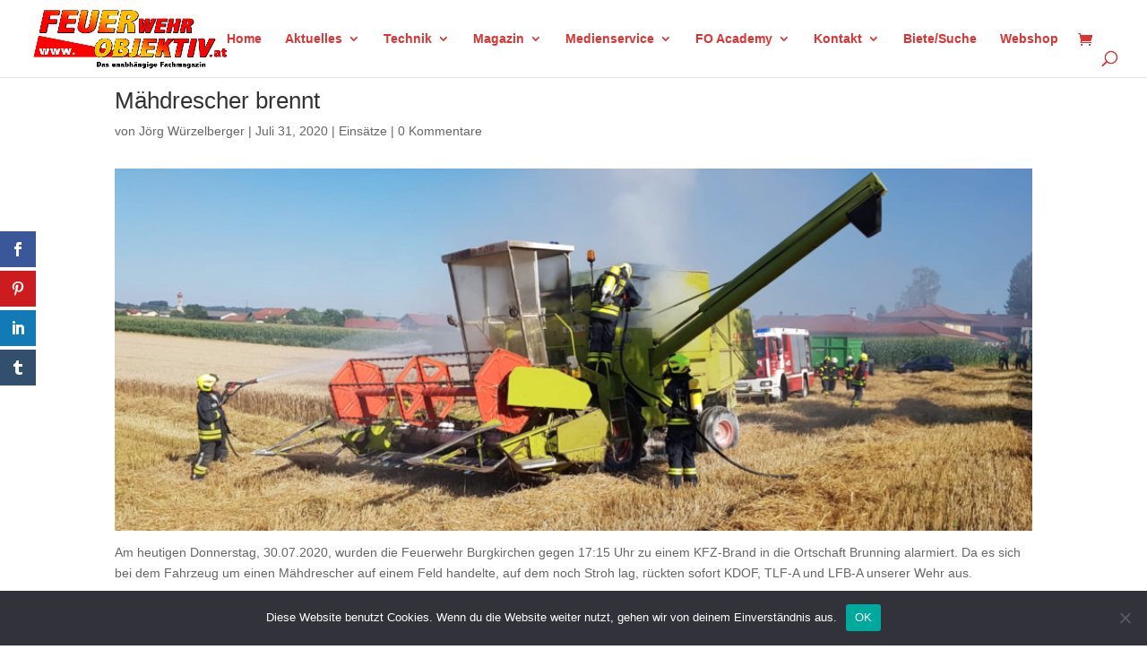

--- FILE ---
content_type: text/html; charset=utf-8
request_url: https://www.google.com/recaptcha/api2/anchor?ar=1&k=6LcezIMqAAAAABTZxSPZYj0Z6gU_fhy8HZfF0l1U&co=aHR0cHM6Ly93d3cuZmV1ZXJ3ZWhyb2JqZWt0aXYuYXQ6NDQz&hl=en&v=TkacYOdEJbdB_JjX802TMer9&size=invisible&anchor-ms=20000&execute-ms=15000&cb=6cenl7lnl71f
body_size: 45784
content:
<!DOCTYPE HTML><html dir="ltr" lang="en"><head><meta http-equiv="Content-Type" content="text/html; charset=UTF-8">
<meta http-equiv="X-UA-Compatible" content="IE=edge">
<title>reCAPTCHA</title>
<style type="text/css">
/* cyrillic-ext */
@font-face {
  font-family: 'Roboto';
  font-style: normal;
  font-weight: 400;
  src: url(//fonts.gstatic.com/s/roboto/v18/KFOmCnqEu92Fr1Mu72xKKTU1Kvnz.woff2) format('woff2');
  unicode-range: U+0460-052F, U+1C80-1C8A, U+20B4, U+2DE0-2DFF, U+A640-A69F, U+FE2E-FE2F;
}
/* cyrillic */
@font-face {
  font-family: 'Roboto';
  font-style: normal;
  font-weight: 400;
  src: url(//fonts.gstatic.com/s/roboto/v18/KFOmCnqEu92Fr1Mu5mxKKTU1Kvnz.woff2) format('woff2');
  unicode-range: U+0301, U+0400-045F, U+0490-0491, U+04B0-04B1, U+2116;
}
/* greek-ext */
@font-face {
  font-family: 'Roboto';
  font-style: normal;
  font-weight: 400;
  src: url(//fonts.gstatic.com/s/roboto/v18/KFOmCnqEu92Fr1Mu7mxKKTU1Kvnz.woff2) format('woff2');
  unicode-range: U+1F00-1FFF;
}
/* greek */
@font-face {
  font-family: 'Roboto';
  font-style: normal;
  font-weight: 400;
  src: url(//fonts.gstatic.com/s/roboto/v18/KFOmCnqEu92Fr1Mu4WxKKTU1Kvnz.woff2) format('woff2');
  unicode-range: U+0370-0377, U+037A-037F, U+0384-038A, U+038C, U+038E-03A1, U+03A3-03FF;
}
/* vietnamese */
@font-face {
  font-family: 'Roboto';
  font-style: normal;
  font-weight: 400;
  src: url(//fonts.gstatic.com/s/roboto/v18/KFOmCnqEu92Fr1Mu7WxKKTU1Kvnz.woff2) format('woff2');
  unicode-range: U+0102-0103, U+0110-0111, U+0128-0129, U+0168-0169, U+01A0-01A1, U+01AF-01B0, U+0300-0301, U+0303-0304, U+0308-0309, U+0323, U+0329, U+1EA0-1EF9, U+20AB;
}
/* latin-ext */
@font-face {
  font-family: 'Roboto';
  font-style: normal;
  font-weight: 400;
  src: url(//fonts.gstatic.com/s/roboto/v18/KFOmCnqEu92Fr1Mu7GxKKTU1Kvnz.woff2) format('woff2');
  unicode-range: U+0100-02BA, U+02BD-02C5, U+02C7-02CC, U+02CE-02D7, U+02DD-02FF, U+0304, U+0308, U+0329, U+1D00-1DBF, U+1E00-1E9F, U+1EF2-1EFF, U+2020, U+20A0-20AB, U+20AD-20C0, U+2113, U+2C60-2C7F, U+A720-A7FF;
}
/* latin */
@font-face {
  font-family: 'Roboto';
  font-style: normal;
  font-weight: 400;
  src: url(//fonts.gstatic.com/s/roboto/v18/KFOmCnqEu92Fr1Mu4mxKKTU1Kg.woff2) format('woff2');
  unicode-range: U+0000-00FF, U+0131, U+0152-0153, U+02BB-02BC, U+02C6, U+02DA, U+02DC, U+0304, U+0308, U+0329, U+2000-206F, U+20AC, U+2122, U+2191, U+2193, U+2212, U+2215, U+FEFF, U+FFFD;
}
/* cyrillic-ext */
@font-face {
  font-family: 'Roboto';
  font-style: normal;
  font-weight: 500;
  src: url(//fonts.gstatic.com/s/roboto/v18/KFOlCnqEu92Fr1MmEU9fCRc4AMP6lbBP.woff2) format('woff2');
  unicode-range: U+0460-052F, U+1C80-1C8A, U+20B4, U+2DE0-2DFF, U+A640-A69F, U+FE2E-FE2F;
}
/* cyrillic */
@font-face {
  font-family: 'Roboto';
  font-style: normal;
  font-weight: 500;
  src: url(//fonts.gstatic.com/s/roboto/v18/KFOlCnqEu92Fr1MmEU9fABc4AMP6lbBP.woff2) format('woff2');
  unicode-range: U+0301, U+0400-045F, U+0490-0491, U+04B0-04B1, U+2116;
}
/* greek-ext */
@font-face {
  font-family: 'Roboto';
  font-style: normal;
  font-weight: 500;
  src: url(//fonts.gstatic.com/s/roboto/v18/KFOlCnqEu92Fr1MmEU9fCBc4AMP6lbBP.woff2) format('woff2');
  unicode-range: U+1F00-1FFF;
}
/* greek */
@font-face {
  font-family: 'Roboto';
  font-style: normal;
  font-weight: 500;
  src: url(//fonts.gstatic.com/s/roboto/v18/KFOlCnqEu92Fr1MmEU9fBxc4AMP6lbBP.woff2) format('woff2');
  unicode-range: U+0370-0377, U+037A-037F, U+0384-038A, U+038C, U+038E-03A1, U+03A3-03FF;
}
/* vietnamese */
@font-face {
  font-family: 'Roboto';
  font-style: normal;
  font-weight: 500;
  src: url(//fonts.gstatic.com/s/roboto/v18/KFOlCnqEu92Fr1MmEU9fCxc4AMP6lbBP.woff2) format('woff2');
  unicode-range: U+0102-0103, U+0110-0111, U+0128-0129, U+0168-0169, U+01A0-01A1, U+01AF-01B0, U+0300-0301, U+0303-0304, U+0308-0309, U+0323, U+0329, U+1EA0-1EF9, U+20AB;
}
/* latin-ext */
@font-face {
  font-family: 'Roboto';
  font-style: normal;
  font-weight: 500;
  src: url(//fonts.gstatic.com/s/roboto/v18/KFOlCnqEu92Fr1MmEU9fChc4AMP6lbBP.woff2) format('woff2');
  unicode-range: U+0100-02BA, U+02BD-02C5, U+02C7-02CC, U+02CE-02D7, U+02DD-02FF, U+0304, U+0308, U+0329, U+1D00-1DBF, U+1E00-1E9F, U+1EF2-1EFF, U+2020, U+20A0-20AB, U+20AD-20C0, U+2113, U+2C60-2C7F, U+A720-A7FF;
}
/* latin */
@font-face {
  font-family: 'Roboto';
  font-style: normal;
  font-weight: 500;
  src: url(//fonts.gstatic.com/s/roboto/v18/KFOlCnqEu92Fr1MmEU9fBBc4AMP6lQ.woff2) format('woff2');
  unicode-range: U+0000-00FF, U+0131, U+0152-0153, U+02BB-02BC, U+02C6, U+02DA, U+02DC, U+0304, U+0308, U+0329, U+2000-206F, U+20AC, U+2122, U+2191, U+2193, U+2212, U+2215, U+FEFF, U+FFFD;
}
/* cyrillic-ext */
@font-face {
  font-family: 'Roboto';
  font-style: normal;
  font-weight: 900;
  src: url(//fonts.gstatic.com/s/roboto/v18/KFOlCnqEu92Fr1MmYUtfCRc4AMP6lbBP.woff2) format('woff2');
  unicode-range: U+0460-052F, U+1C80-1C8A, U+20B4, U+2DE0-2DFF, U+A640-A69F, U+FE2E-FE2F;
}
/* cyrillic */
@font-face {
  font-family: 'Roboto';
  font-style: normal;
  font-weight: 900;
  src: url(//fonts.gstatic.com/s/roboto/v18/KFOlCnqEu92Fr1MmYUtfABc4AMP6lbBP.woff2) format('woff2');
  unicode-range: U+0301, U+0400-045F, U+0490-0491, U+04B0-04B1, U+2116;
}
/* greek-ext */
@font-face {
  font-family: 'Roboto';
  font-style: normal;
  font-weight: 900;
  src: url(//fonts.gstatic.com/s/roboto/v18/KFOlCnqEu92Fr1MmYUtfCBc4AMP6lbBP.woff2) format('woff2');
  unicode-range: U+1F00-1FFF;
}
/* greek */
@font-face {
  font-family: 'Roboto';
  font-style: normal;
  font-weight: 900;
  src: url(//fonts.gstatic.com/s/roboto/v18/KFOlCnqEu92Fr1MmYUtfBxc4AMP6lbBP.woff2) format('woff2');
  unicode-range: U+0370-0377, U+037A-037F, U+0384-038A, U+038C, U+038E-03A1, U+03A3-03FF;
}
/* vietnamese */
@font-face {
  font-family: 'Roboto';
  font-style: normal;
  font-weight: 900;
  src: url(//fonts.gstatic.com/s/roboto/v18/KFOlCnqEu92Fr1MmYUtfCxc4AMP6lbBP.woff2) format('woff2');
  unicode-range: U+0102-0103, U+0110-0111, U+0128-0129, U+0168-0169, U+01A0-01A1, U+01AF-01B0, U+0300-0301, U+0303-0304, U+0308-0309, U+0323, U+0329, U+1EA0-1EF9, U+20AB;
}
/* latin-ext */
@font-face {
  font-family: 'Roboto';
  font-style: normal;
  font-weight: 900;
  src: url(//fonts.gstatic.com/s/roboto/v18/KFOlCnqEu92Fr1MmYUtfChc4AMP6lbBP.woff2) format('woff2');
  unicode-range: U+0100-02BA, U+02BD-02C5, U+02C7-02CC, U+02CE-02D7, U+02DD-02FF, U+0304, U+0308, U+0329, U+1D00-1DBF, U+1E00-1E9F, U+1EF2-1EFF, U+2020, U+20A0-20AB, U+20AD-20C0, U+2113, U+2C60-2C7F, U+A720-A7FF;
}
/* latin */
@font-face {
  font-family: 'Roboto';
  font-style: normal;
  font-weight: 900;
  src: url(//fonts.gstatic.com/s/roboto/v18/KFOlCnqEu92Fr1MmYUtfBBc4AMP6lQ.woff2) format('woff2');
  unicode-range: U+0000-00FF, U+0131, U+0152-0153, U+02BB-02BC, U+02C6, U+02DA, U+02DC, U+0304, U+0308, U+0329, U+2000-206F, U+20AC, U+2122, U+2191, U+2193, U+2212, U+2215, U+FEFF, U+FFFD;
}

</style>
<link rel="stylesheet" type="text/css" href="https://www.gstatic.com/recaptcha/releases/TkacYOdEJbdB_JjX802TMer9/styles__ltr.css">
<script nonce="iuRSRQztRecQbDySGWnBCw" type="text/javascript">window['__recaptcha_api'] = 'https://www.google.com/recaptcha/api2/';</script>
<script type="text/javascript" src="https://www.gstatic.com/recaptcha/releases/TkacYOdEJbdB_JjX802TMer9/recaptcha__en.js" nonce="iuRSRQztRecQbDySGWnBCw">
      
    </script></head>
<body><div id="rc-anchor-alert" class="rc-anchor-alert"></div>
<input type="hidden" id="recaptcha-token" value="[base64]">
<script type="text/javascript" nonce="iuRSRQztRecQbDySGWnBCw">
      recaptcha.anchor.Main.init("[\x22ainput\x22,[\x22bgdata\x22,\x22\x22,\[base64]/[base64]/[base64]/[base64]/ODU6NzksKFIuUF89RixSKSksUi51KSksUi5TKS5wdXNoKFtQZyx0LFg/[base64]/[base64]/[base64]/[base64]/bmV3IE5bd10oUFswXSk6Vz09Mj9uZXcgTlt3XShQWzBdLFBbMV0pOlc9PTM/bmV3IE5bd10oUFswXSxQWzFdLFBbMl0pOlc9PTQ/[base64]/[base64]/[base64]/[base64]/[base64]/[base64]\\u003d\\u003d\x22,\[base64]\\u003d\\u003d\x22,\x22DSPCpkMPwpbCj8KHasKkIG7CmMKgwp48w4rDmzRLwpFCIgbCnHPCgDZCwpEBwrxzw7xHYHbCl8Kgw6M3Tgxsa0QAbmBrdsOEcTgSw5Ndw5/CucO9wr1yAGNvw6MHLBNlwovDq8OjHVTCgV1ACsKyQ1poccO4w5TDmcOswoEpFMKMVmYjFsK6QsOfwogaasKbRx3Cs8KdwrTDtMOKJ8O5cz7Dm8Kmw53CsSXDscK5w61hw4oswoHDmsKfw7wtLD8DQsKfw54bw7/[base64]/CmnDDnjDCtH0jXcO/[base64]/Dv8OHwrwSQQLDhhwWIcOwSsOGw5UTwrrCjcOLK8ORw4XDu2bDsSrCslbCtGrDrsKSBEbDgwpnDkDChsOnwprDl8Klwq/CvcOdwprDkBFHeCxrwovDrxljWWoSGWEpUsOpwobClRExwrXDnz1iwqBHRMKsNMOrwqXCi8OpRgnDg8KHEVIVwpfDicOHbiMFw49BY8Oqwp3DlMODwqc7w6lRw5/Cl8K0CsO0K1EILcOkwrUZwrDCucKCXMOXwrfDjnzDtsK7a8KiUcK0w5RLw4XDhTxqw5LDnsOow4fDklHCj8O3dsK6Jm9UMwkFZxNTw4toc8KAGsO2w4DCnMOrw7PDqwrDhMKuAlDCoELCtsO8wp50GzEKwr10w6Fow43CscOYw4DDu8KZdsOIE3U5w5gQwrZswqQNw7/DvMObbRzCk8KNfmnCrBzDswrDocOfwqLCsMOye8KyR8O+w68pP8OoC8KAw4MeRGbDo1rDj8Ojw53Do1gCN8KWw5YGQ3ETXzMTw6HCq1jCmEgwPmDDqULCj8Kiw7HDhcOGw7nCm3hlwrzDsEHDocOfw7TDvnVPw49YIsOow5jCl0kTwp/DtMKKw75JwofDrkvDpk3DuE3CisOfwo/[base64]/DjiZ1wr7Cr8OpdFTCuT83GyEhw6FXE8KMfQExwpxmw4fCuMOVH8KqdsOJeTLDtsKcXB/CpMKdC3IWN8Oaw5PDvhLDqUcUEcK3QH/DhMKucjc8c8Oaw57CosOXKk0jwpvDrS/[base64]/Dh15/wrLDiytCw4FSw77CkjrDtnJ2EGbDv8O7e2DDhSkAw4LDgBzDmcOcUcKkCgV4w6vDsU/CvGwAwrrCocONCcONEsOLwo/[base64]/[base64]/DqcOhUsOnXsOdw4zCmcKQdsKWN8KjwqLDg2PDlW/CjhFwDyrCusOUwr/[base64]/VCMOwpkXSm7Ck8OXw6gHAcO8LwcMw6DCnS5KRkFCAcOrwoLDp31qw4N0IMK1GsK/[base64]/DnsOjw6bDpl/Dnx4NwpnDmH8JP8OZAXBrw5AewoRyHQjDvWZaw7d/woDCq8KPwqDCtVxEHsOjw53CjMKAP8OgCsOrw4wywqTChMOkbMOJf8OBbcKFVhzCiQpWw5LDuMKvwrzDqDDCn8Oyw49jEW7DiHBowqVRYkbCiwjDncO+V3R6CMKsEcK4w4zDvQRDwq/ClxjDnV/DnsOgwplxQXfCpcOpdBBiw7cKwrp0wq7Ck8KjBVlTwrzCosOvw5IidFTDpMObw6jCnUhVw4PDrsKKGxEyYMK6SMKyw57DshHClcOZwrHClsKAOsO6fMOmK8OWw6bDtEDCvzYHwpPCkmgXJRl8w6M9ZUgPwpLCoHDDrsKKNcOZVcOoU8OCw7bCi8O/dcKswqDCnsO5O8Okw7DDgcOYOhjDrXbDpSLDlUlhaiFHwpHDjxbDp8OPw5rCmsO4wqhYEsKJwpNIMzJ3wptcw7Z6wobDkX8AwqjCiEoWQMOVw43CpMKBQQ/CgcKjPsKZGsKnG0oERmjDtcKtDcKDwopbwrvClw0Wwrsyw5HDgMKdS3hDNDEZwqTCrQXCt2jCo1XDgsKFDsK4w6LDtj/Dq8KQSxrDlzJIw6QBX8Kswq3Dl8OqHcO4wobDu8KcBUbDnUXClC3DoVbDgzcgw5IsQsOjWMKIw6EMXcKtwp/CicKkw7wVPF7DksOcGnMZJMOOQ8ONRz7Cm0vCoMOLw7wtLETCuClIwpQWN8OVbQVdwo3CtMORB8K0wqDDky9AE8K0clYHUsKLBWPDiMKZXynDjMKtwpAYS8KIw6/DvcKpLHkWaCrDhk5rWMKRaBHCjcOXwrrCrcKQFcKywphQb8KWW8K6WXZINz7Dty1ww6Mxw4LDmsOlFMOTT8OPWThWYh7Ctw4AwrfCgUvCpzhlfW43w5xZHMK8w5ICRVvCqcOwQcOjfsOfP8KlfFV+eTvDg0LDisOGXsKAIMORw6/DpU3CscOWc3cPAnPDnMKlJhQkAEYmI8Kqw5nDmzzCshvDo005w5IDw6bDhgvCqWphO8O/wqvDuGPDg8KyCx/CpQd/wrDDhMO9wotawrsuQ8O+wojDjcOREmBWNR7CkD9LwrMewoYGDMKSw4PDmcKMw70Ew5kPXz1Ff0bCjMKXDhDDncODRMKcT2jCsMKfw5DDgsOkHsOnwqQsFSYUwrHDpsOsU3HCvcO7wp7Co8OuwoBQG8KTY0gJNUN4LsOwc8KaLcO2SyPClh/Du8Okw4ZHRXrDh8Ouw73DghIFfMOowr9hw4xKw4Ifwr7DjUIGXhvDoUvDqcOmXsO9wp9GwpXDqMOvw47DoMOQDVhpRWnDj2gIwrvDngd6CcO6EcKvw4TDlcOdwrvDgsK5wpMBYMOzwprCkMKUQMKdw7sGUMKTw5jCq8OCfMK9FSnCsSTDicOhw6RrVm5/ccKzw6bCm8Kaw68Ow4B5wqQPwoghw5gdw4FIW8K+SXhiwrPDmcKfw5fCk8K9YEIqwp/CocKMw6MYDHnCh8OpwrhjRcKbLFpwaMOdfD5Iw69VCMOZJgd5e8KkwrtULMK2XTDCgHYZw7hmwpHDlcOdw6fCjWjCrcK5FcKTwpnCn8KbViXDqMK+wqzCmznCv347w7LDsgMNw7djYj/[base64]/wpvDrBgaEH4FCsKLcMKcTm1Twr7DoyF2w6XCsz1YOsKgZgrDj8OBwr4nwp4KwpwPw7bDnMKpwqLDq2jCsB5/w5dUEsOHV1DDksK+OsO0AVXDhBs+wq7CmXLCjcKgw7/CnkMcOi7CrsO3w5llbcKZw5dkwqfDqwPDnxoQw4I6w7o5wqbCuCt9wrQNNcKPIx5FVBbChMOJZyfDoMOaw6N1wpdbwq7CsMOQw6VoUcOdw4JfSmzDv8Ovw5how556QcONwrtbC8KPwrvChG/DojPCr8Odwq98d3sAw5B9QsK6TiIIwps8PsOpwqrCjnkhGcKfXsKSUsKjEsO4HgLDl0fDrcKAJ8KTU381w4dbHH7DuMKEwohtD8KEGMO8w5nDviPDuBfCqzcZVMKdO8KJw53DiX/CnHlodSjDrTk7w6MTw4ZDw67CskzDvsOfIxDCjcOTw6toHMK3w6zDnE/CvcKMwpUJw5Mae8O/OMOAHcKkecKrOMOYdlXCqE/[base64]/DslB/CUApw7bCjsOsw5wowojDlsOqKMORRcKOOMKTZn1ewr/CgjDDhRLCpx/[base64]/Cj23CpcKWGcOtwqcQYTAtw6w7HSnCiBFmcScILR9qIAoawqJQw7Fqw44hAMK5E8ONUW7CgjV/[base64]/Cr37Dl8KSImrChsKPwrhnwrnDs1zDmx4uw6QxKMKtwrIawpUdDmHCl8Kuw70wwrPDsjzCoX9zGwLDjMONAT8Bwp4PwoRycRrDgE3DpMKXwr0bw7nDm0oiw6srwrFEOGXCisKLwp8BwqUnwqRXw41hw7hjwrkwPRp/wqPClBzDkcKhwrzDoFQOBMO1wonDncKZbHYSLW/[base64]/CncKuWVfCm8ObC8KCwqMOPcKxbsOUw6siw78kKzzDlQrDlwwKY8KQJkPChg3DhFcvXTNaw4krw7NMwpkxw73Dn2rDksKxwrozesKRDX/Ciiknw7HDlMOHUm4IdMOeQcKbW0TCpMKaSCtuw4pnN8KBb8KIMVVjasOkw4vDiWp6wrYnwr3CjlLCly7CoRAgXnbCq8Oswr7Dt8KVaWbCr8O2UxcsHnw8w5LChcKxOsO1NC3Cg8OhGggaVSQcw4IccMKVwofCkMOdwoR/QMO9PncUwrzCqR5zU8KdwpfChk4GTz9iw6rDn8OnJsOywqnCpgt7AsKbRU7Dtk3CtFwMw6oqE8O9ZcO4w6HDoQDDgFI8I8O5wrRvQ8O/w6TDmsKzwq5/GGgNwpbDsMOlYQkpThTCpy8rUcOtSsKEHX1Sw4nDvB7Dm8Kte8OrUMK5AsKKU8OJJMK0wqVHw4k4KyTDrC0hGl/[base64]/CsMO3AzfCnsKhwqjCrEbDqRXCtMOBwpxqw6LCgcOWDX/[base64]/CksOZA0UGw53Cm8KfJsKGS8K3wrLDnMOqw4lvDVcvccK2cRF3I3QJw6TCvMKbKFZlamBKPcKBwo1Mw7VMwoMtwqoDw4LCtQQeDMOTw4ItS8O9wrPDqAc3w5nDq0zCscKQR2/[base64]/CilsNwq4dw55FYsOPwrXDssOeK8K6wpJ/[base64]/[base64]/CtcOHwqh/AgfDq8OjwpoHNsO5WsKQw4ASZcOyM08TZXDDqcKLQsOdOcO8DAxcScOMPsKBZ1FlPA7DucOrw4BAccO8WE1JSzFzwrnCnsOFbEnDpTPDuxPDlwjCrMKPwq5pcMO5wqTDiC/DgsK+ECjDtWhHWg57ecKqRsKXdh/DmQJ2w7sYCwDDr8O1w6rDl8K9ECAYw5XDm09PQwXCjcKWwpXCo8Ojw67Dh8KBw7/DsMO3wrFJY2PCmcKXMV0AFsO9w5Iqw6LDhMObw5LDoEvDlsKIwrXCvcOFwrETeMKrBVrDvcKMdsKDbcOYw4LDvzdtwq1xwpsMfMKUDg3DocKWw73CmF/DpcOdwpzCuMOTVAwFw4jCu8KZwpTCiX59w4xaaMKUw4I3P8OJwqJswqEdc21dOXDDqTBHSHFgw4Ziwp7DlsKvwrPDmCdTwr9Iwr5XHlYywoDDsMOUQ8OdccKGcMKiWm0HwqxSwo3DnFfDvwzCn05nAMK3wqEmCcOiwqZWw7/DmmnDhHMawoLDucKYw4/CgMOyJcOXw4jDpsK8wrVuT8KvanNWw4PCk8OWwp/Cv3AFKGcjTcOsHUjCtcKhej7DjcKYw6fDkcKWw6bCj8OLF8ORw7vDv8OsaMK1XMKGwoYhD1nCjUhjTsKOw4PDpsKxU8OEdMOww6tkU1jCgTnCgTV8DB4sWQd0e3MkwrNdw59VwrrDjsKTPsKZw77Dk3VAOVcOc8KWSyLDj8Kxw4TDkcK/[base64]/Ul1oB3IVwo/Cn8OaKAbClCHDpEkSa8OYdsK+w4Q7wrDCv8KAw7zCt8OVwpgFW8KswqZ+J8Kgw7bDrWzCrsONwqHCsiFQw7fDmEPDrHTCssOcYCHDq2hBw4/CqiAUw7rDk8Knw7DDozHCgcO2w4dBwpvDmV3CnsK7MjAVw5rDlz3CucKOf8KlS8OAGzXDqHpBdcK8dMOOGjLCsMOdw6lGOnzDvGYZR8KVw4HDhMKdOcOIfcOkd8KewrPComvDujfCoMK2UMKKw5F+wpnDlU1DbxPCvB3CvkMLCmhtwp/DpG3CosOgcTbCnsKlaMKcU8KsTF3CoMKMwoHDmsKnJQfCjFnDkmEiw4PCpcKUw7HCmsKkwod5TR7Cn8OiwrZzMcOPw6/DlSjCucONwrLDtGVwYsOtwokDL8KnwrPCsXpEN1HDvWsHw7rDkMKMw5UjXXbCujx9w6XCn1gEAGrDo2VRYcOHwotDXsOzQytbw5XCmcK0w5PCmsOkw7XDgXLDmcODwpTCgU/DjcORw57CmcKcw798PgHDqsK2wq7Do8OrKj86J17CjMOwwos1LMOhf8OhwqtpR8KPwoBkwr7Cm8Kkw7TDv8OGw4rCsF/DsH7CjHTCksKlVcKHdcOETMOfwq/CjcOHAnPCi1NJwrh9wpocw7rCgcK5wrx2wqXCnHY0flkawpkpw5DDnBnCv11XwrrCvSNcMEbDnFdwwq7CkRbDuMOwTUNNHsK/[base64]/DnCDCmAPDmcO8OCwhw7jDmcO/ZzkVw69nwo0IFsOiwoJyNsKDwr/DrTPDliwuQsOZw63Cj3xRwr7CgXtVw4JLw606wrYjKWzCgDDCt3/DtsKNSMOMF8KBw6HClMKOwrEsw5XCtcKLEMOLw6Rzw5debTsMZjgdwoTCn8KsGwfDocKqfMKCMMOTLl/[base64]/DvsKfE8OMwplfFhMDE8O8w5JlesOdwozCuzbDqMKQRSnDpXLDp8K3UcK9w7/[base64]/QMOKwoLDjMKmwrjDnGzCn1Y7PcO2YGLDo8KHwq0SwpbCsMKfwqXCihUAw4gVw77CplzDpypUHiEYM8OTw4rDscOZBcKpSsOWVcOeQAlyfxhDL8KywqNrbADDicOwwr/[base64]/DvcKTS8OMT8KJUkPDlw3CunfCm8OSIkDCm8OFIhM6woXCplPCtsKzwrvDpB3ClC4JwrZaYsOoRXsfw5UGEyXCvsKhw40nw7g/eAnDmQd6wo4EwqfDqS/DnMOzw5pJdC7DuhrCvMKjD8K8w7hdw48gE8Ocw5bChUjDvDTDv8O0YMOoDlrDqBtsAsO5JQI0w5XCs8K7eCbDvcOUw79dWWjDicKgw7jCgcOQw51IAHTDigvCmsKFbCIKP8OAAsKmw6jCrsKxBHcIwo0hw6LCqMOLacKWBsKpwooCSx/[base64]/[base64]/Ly3DlsOIw6snKsOZwpDDkidzw4BLahJ/wotOw5DCn8OuNQspw6o0w7fDgMOHIsKAw5Uiw54fHMORwoo4wprDkD0MJT5JwpIiwp3DlsKqwqPClUN+wqhrw67DpEnDh8OpwrdDfMOhC2XCqlEyL1PDoMOYM8Kpw7ZhXDXCsgASdcOew7HCpMK2w5TCqsKBwobCi8OyJjHCisKNfcKZwq/[base64]/DpzXDlMKzw4nDtwrDnsOODxjDi8KPC8KLZMK3woLCm1LCucKIw4HCtibDoMOfw5/Cq8Okw7RWw5cIasOqeXHCgMKDwr7ClGPCsMOMw4XDlw8nFMOrw5jDkg/Cj17ChMKhDEnDvyvCk8OZcE7Clkc7fsKYwpbCmy4aWjbCh8KAw5IXVmkSwoXDqBjDlx52DFtIw77ChRohYmpcLSjDpFoZw6DDvUjDmxDDusKlwojDrF4Qwo8XRsOfw4zDv8K2wrbCnmcBw7Maw7PDusKHW0QDwo/DlsOWw5vCgB7CpsKKIghcw75+UyE9w4DChjsdw6N/[base64]/wpnCkVEmJMKuRH/DscOfb1DDgQ/CsMOOw7Z8w5vDtcOuw7YELMKYwrpawrLCtj/Cs8O/wrRIf8O/eUHDpMOXaF5TwoFRGkjDosKfwqvDsMO4wotfR8KMLg0Tw4s3wq1Sw7jDhEc/E8Olwo/DosOtwrbDhsKwwo/DiVwhwrrCksKCw61GVsOmwpBBw6vCsUvCo8Ogw5HDt3EJwqxmwrfCt1PDq8Kmwrs5YMKnwp3CpcOTKiHDlEJ/wq3CqzBOdMOFwqQDeEHDhMKzc0zClsO2fMK5FsKVHMKRA1bCssK4wprCgcOvwoHCrQxGwrVtw6VOwpwOFcKgwqQwN2bCisO+OmPCpBsAJgQlSwnDvMK4w7TCk8OSwo7ChEzDsxRlBBHCiFBRC8KPw7rDlcKewqDDtcKvWsO4aw7Ch8Kew58Hw4xEV8OUfMO8ZcK/wpNEBg1qa8KlWMOvwonDhGtVe1vDksODNjhKRcKjVcKDEi91G8Kcwqhzw7lJHG/CqnYbwpbCoDB3fBsaw5nDrsK/w44TNA3DjMOCwoUHSiNRw60kw7FRHMOMcA7CvcKKwp3Diid8E8Oqw7d7wqtCfsOMOcOiw6xOKEwhBsKywr7CvgfCgiwdw5Bkw7bCq8OBw69eYxTCp0l8wpE3wr/DicKOWGoJwqnCh00SKREqw6bCncKEbcKWwpXDu8OIwpjCrMKBw79zw4ZfEUUkacKrwrjCog0Nw63Ct8Kpa8KVw6zDvcKiwrTDscOewrvDocKSwo/Cr0nDgXbCiMKTwpkmR8OxwpYzBnnDjlYMOQ7DosOCU8KRQcOOw7LDkAN5ecK2HEXDlsKvb8O9wq5rw55/wqh6YMKMwodTRMOcUzsWwpJ1w7/DmxHCm0IWDUbCn2nDkwhIwqw/wozCinQ6w7nDmsOiwo0ZDGbDjEDDgcOLJ1vDusO/w7MTG8KEwrrDuyR5w5kBwqLCkMOlw7tdw6plBn/CrBoYw5FWwrLDnMO5FEPCnzAQAn3DuMO0wokGwqTChyDDvMK0w5bCq8Kjelobwo0fw6cKIsK9a8O0w6PDvcO7w6DCr8KLw78GfR/[base64]/W3HCtcOTTcKVfcKfUcO9MsOvfsO1K8O9w7XDmwAzeMKmVGEYw5TCsjXCqMOLwpfCkj7DgRULw44dwrzCvUsuwoHCv8K1wpHDim/Cm17DtD/ChG0Qw7/CgWhBHcKVdQvDm8OkX8KMw5DCixQcBsKRY13DuDnCrUtlw79Ew7zDtQXDk2rDs3DCiGoiV8OIB8OYOcK9AW/DqsOWwrZAw6vDvsOzwpLCssOcwr7CrsOPwrzDnMOfw4gJb3p5ZlPCocOUOnV0wqUQw4UtwpPCszrCisOHLF/CgQ3CiVPCv2JNdzHDiiYJbD0ww4Ekw5weeCnCpcOIw7nDr8OOPiB2w4J2PMK2w7I/wrJyd8Kuw7LCqhxnw4NgwojDkjZrw4xXwp/DtDzDu1TCqMKXw4jCtsKQH8ObwoLDv1Y+wp0QwoJpwpNifcOLw4ITVmwrVAHDsWnCp8Orw6PChQTCnsKwGCnCqcK8w5/CkMOPw5fCvsKAwo45wqk8wo1kRRZTw4Q6wrI0wofDsQfCpFsSfDNxwpjCiyhvw63CvcOMw6zDll46D8KGwpYXw6XCncKtV8Okb1XDjBjCqTPCkQEjw41zw6bDtzocTMOqdMKFUcKVw7lTZ2BPKDDDtcOhY10uwpnCmH/CtgHCicOLecOpw64DwpdHwocHw67CiynClhcpfCJqGUjCuTbCowTDpSA3FMOxw7Asw77DtH7DlsKOwrvDjsOpURHCn8Oawp0XwqvCjcK7wpQ1c8KJcMOowqbCo8Oewo1/[base64]/[base64]/w4HDqMKvw71XR8K9FWLCicO4DG3DkSINw4R+woB1DwHCgipkw7jCrcOpwqopw5t5wr3Cvx4yGsK6woV/wpxGw7RjcALChRvDhCt/wqLCncKVw4PCpnEgwrRHEw/[base64]/fSfDp8KrHsO4w4Ixwr/Chm/DhcOJwp7Cth/ChsKKwrLClnDDsm7ClMO4w4bDgMKBHsOaDcKZw5orJsKOwq0Fw7PDq8KScsOSwr7DoHhdwoXCvj0jw4dNwqXCqAoPwpLDo8Ozw5psKsOyW8KlR3bChT9OSU4NGcOrV8Ojw7MIAwvCkhrCtVvDpcOFwoPDlx01woHDtHDCogrCtsK/T8OZWMKawo3DlsO+fMKBw4LCtsKFI8KLw61SwqEcDsKAPMKAWMOzw7x0WlzCt8Opw5/[base64]/ZGAJw41hH8KBNcOqbCx4w7bCtcO0fRZewqbCjXZ3w6RyHsKywoAfw7Rdw4EwJ8K6w6A4w6IZdQVlasO+wo0GwpjCn10LbyzDpT5YwoHDi8Otw7IQwq3Cll1lf8OOV8Ode1gqwr4jw4nClsO3IcO2w5cKwoUJJMKYw4EmGg15PsKDD8Kxw6/DrcK2J8OYWnnDt3R9R3kNW3BawrXCrMKnHsKCJMOWw67DqTPCi3LCkBl9w7tvw7DCu34APAh5UcO/CTZhw43ChEbCscKww5QKwpPCmMKSw4jCjcKcw616wqnCqUpsw6fDnsK8w4DClMKpw77Dn2hUwqIvw7nCl8OSwpXDshzCi8OOwrEZNiY2RV7Dll0QWQ/DtDHDjyZ9KsKSwo3DtEDCtX99Y8Kaw5IWU8KYRwvDr8Kcwqk3csO6IAHDssOjwp3DmMO6wrTCvTTDmV0oQiwTw5jDtsK5H8K/UhNVC8K1wrd4w5TCksKMw7PDgMK3w5/DkMKyD0PDnVsCwrdMw4nDmsKFQyrCrzp/[base64]/fMOSYMOwNcOnw40hf0s0aAt0wpfCqcKcVk8hIzPDk8Ojw509w6rDjjttw6EdaDgRasKPwrAnN8KNJkdJw7zDucKdw7BOwo4cwpNxA8Oow5PChsObPsOTZ1lNwoXCh8O4w4zCumnDlRjCisOff8KLBVErwpHCnMK9wpV3HGR2wrHDlm7Cq8O9U8KQwqZUXj/DlD7CkkdMwocSCDlJw59+wrjDlcKaBHTCk17DvcOCZQLDmAPDpMKlwpl/wpbCt8OEB37DoXU0bS/CsMK9w6TDucKLwp4AZcO8bsOLw515DiwXXsOIwoUkw7lRFXFkBCs3RMO5w4kBYg4QT23CqMO6fMOtworDmlvDlsK/WmbCkhHCli8Hc8Ohwr4ow7TCocKBwp13w6ZKwrQwGzhlC2tfOnHDrcK+UsKABSUoJMOpwoYeQcO9woFxacKOMjFIwotDLsOrwofCgsOfcxV1wrpmw7TDhzvDtsKyw55OHSbDvMKTw5LCrwtMD8KLw6rDvm/[base64]/CksO/E3DCu8K/wpEAwo7ChsOlCsO8w7nCkMKwwpjCqcONw4LChsOTfMO6w4rDjDBNPUnChcKZw4vDjcO6F3wRbsKlZGwfwr0iw4bDi8OUwovCg3HCuEAjw75oI8K4DsOGfsKtwqwUw6bCrmEdw6tgw6/[base64]/Cp8KowqPCrcK9GV0Qw4saAsO/wrTDoHEfOMOXe8OLXcO7wrfCh8Opw73DlUI1UsKrb8KlR2wPwqfCvsK0GsKmZ8K3ZGUBw6XCty4qehsCwqvCvzjDv8Krw4DDt1vClMOvHwHCjsKhLsK9wovDsnhTQsKFA8OcZ8KZNsOGw6DCkn/[base64]/CohTDumkAdcOBwoTCkjQtwodtw5rCgUdUC10OOi5cwqfDoWXDrcOheCjCoMO4TBFcwrwDwqMtwoliwpjCsWEbw4/CmQTCicK+eU3CsjFOwq/Cmhx8IB7Ds2YmNcKVNX3Clnx2w7HDnsK6wogEXVvCkm0xFsKILsObwo7DsBvCvgDDvcOceMOPw6bCl8OPw6tiPS/DkcKgAMKdwrdDbsOhw7o8wrjCp8OcJcKdw7kUw6x/T8Kcd1PCh8Kow5J9w5bCksOpw4TCncO3ThDDjMK0ZkjCgnPCtQzCpMO/w69oSsO0SyJvLQwiGxA1wpnCmQwHw6DDnmHDscKmwrwSw47CrCofPwHDqU8gMnvDiC4+w6UPHBbCjcOSwq3DqzFVw6hVw4PDmsKAwrPCiH/[base64]/DnMOCw4dkLisOw6M2w5rChMKscsOJwo9xZMKyw75QFsOFw4RqOz3ChWXCgBPCn8KOd8Opw77DnRByw4cLw7E8wo1Ow5lMw516wpVWwq7CtzTCjzvCljDCg0V+wrcgXsKWwrJlNSZvNAIgw4NOwoYfwo/CkWpkfMKqL8KtY8KEwr/DgGZxS8OXwofCicOnw4zCo8Kww5PDv2xfwpljNTfCiMKzw4JqEsK6fW42wq4jVMKlwonCmFk/wp3Cj1/DhsOiw60fNSPDpsK6w7oiZnPDh8O5XsOEVMOnw7Alw695AxbDnsODAsORJMOOHGLDrxcYw73Cr8O8Px/Ct3jCpnZFwrHCsDYaOMOCL8ORwqTCsmM1wp3DpWjDh0TCvULDmVDCuTbDicK3wocsBMKeXnLCqwXCo8OsAsObCXLDrXfCmXvDrXDCtsOhIxN4wrdAw6rDpMKmw6vDslrCpMO1w63Cu8O/YQrCuCLDvMOmL8KKasKcdsKxI8KLw7DDmsKHw7ZefV/Cty7CocOAEsOSwqbCp8OLHFQlWcOPw6ZGLAgFwp5HMhDCgMOGJMKRwponUMKgw6N1wonDnMKOwr7Ck8OSwrrCrcKzS0PCvBghwqzDlQDCtmPChMK3B8OUw657LsKuw6xUUMOYw5djfSMIwo16w7DCicO5w5jCqMOCTCgHaMODwprCpkzCscOQbsK5wpDDjcKjwq/DszfDuMOrwqlJPsO3OnUlBMOONnHDhVkLc8O8OsKjwrR8AsO0wprDlwITJR0nwo03wovDscO2wpDCscKeaR5EbsK3w79hwqfCrEVNUMKowrbCl8KkJh9aLsOiw6dEwqHCocKTM27CjEHDkMKEw54pw4LDgcKeA8KRM1/CrcOkClTChsOdw6/Cu8KPwpFhw5vCmsKmRcKuSsKjcHTDmsOLScK9wogXRClow4XDtMOECXIjR8Ozw5owworCicOTccOFwrY9woENP3tlw4YKwqNMCm9ZwpYyw43Cr8OZwqnDlsK+Bn/CuULDpcOrwokGwqBuwoY1w6Idw709wp/[base64]/E8K+DMK8E2FVU8KFB8KFXMKEw40IHcOVwrTDvMOdUCnDiVPDgsKQDMOLwpw5wrXDpsOgwr/DvsKHKTnCucK7WH3Ch8Kzw5bCusOHWzfCosOwecKdwotwwoHCm8OmEgDCqlMlRsKZwp7DvRnCm29JW0zDhcO6flXCrVHCmsOvBQk9TGPDpC/CocKReA/DuFbDrsOpb8Oaw58Nw4/DhsOTwq1fw7XDrz9IwqPCvxnCkxTDosOnw7c6dDbCmcKfw5jCjznDh8KNLsOlwro4PcOiMk/Co8KiwrnCqErDpERhwqxqE2wcSU44woM7wofCrkNlHcKiw591ccK7wrHCl8O2wrrDtTNPwrsyw64Fw6xwaBXDhm8yAsK0wp7DrBbDmj1BMk/Cr8ObTsOOw6PDoVzCsVFiw5sTw6XCvm3DqUfCv8O/FMOywroNIEjCucOoFMODSsKrX8KYfMOuFMKhw4nCr1wyw6N4ZFcHw5ZNwpAyO0ZgLsKVNcO0w7DCnsKvCnLCkDVvVAjDizDCmk/CosKIQMKdWVvDv1lfScKxworDgMOPw5oACUNjwoRBfyDCnjVvwol4wq5NwoTCsybDtcOJwprCiH/Dh38ZwoDCjMK8JsOLUnrCpsKew4Aaw6rCv0QIDsK9OcKUw4wXwqsZw6QUO8KSEQkKwq3Du8Omw4vCkFbDkMKrwrkiwooBfX4dwrMVKlhbcMKZwq/[base64]/[base64]/[base64]/wonCm3UHw4hxVcOKw4wFwoMKci9QwpQ1AgJFIwzCksOnw7w3w4rCjHhPBsO1OMK3w6R4HCTDnmUGw7t2A8OHwo8KKkHCjMKCw4IOYS0FwqnClAsVFXFawqdOT8O6XsOOECFrGcKwegDCmW/DvBsuDFNAa8KQwqHCoHNLwrsWHFJ3wqtpPxzCuQfCscKTWgB9e8OVPsOBwptgwq/CucKySjNMw6rCuX97wqgSIMOrVhM1aBEXYsKuw4HChsOcworCjsOHw5p4wodQZB/DtMKRRVjCihRJwpk4VsOHwpLCucK9w7DDtsKow7Y2wp0gw53DpsKTOcKRwq7DtVZHEG/CmcOzw4Fzw5VnwqkfwrTCriwSRxx+AF5LZcO8CcKbY8KnwoLCk8KPQsO0w61vwodRw6IwCyXCtTMQSx3CkSzCtcKRw5rCtHZVcsORw6LCs8K8SsO0wq/ChnB6w5bCqUUrw6U6GsKJBRnCrVZuYMKhP8KLKsKbw7A9wqMyb8OEw4PCncORYHTDrcK/w7/DicKBw5dYwqcneF83woXDpDYPNsOmecKZUMKuwrovAwDDk2Z/GntzwqDCj8KWw5x7TMK5AAZqBCwDT8OafggffMOUe8O2MltYQMKpw7bCu8O6worCs8OacFLDiMKHwprChxw2w5h/wr7DszXDilLDi8OJw5fChAQADGRJw4hMPEzCvX/CgE89P3hsTcKWesKIw5TCnlkfazHCkMKKw4bDiArDtcKfw47CqzhHw6BrUcOkLD1pQsOHSMO8w43CvyXDvEs7AzHChsOUNHhGE3VNw5bCgsOtG8OTwoogw7gKFl9SUsKgTMKPw4LDpcK/[base64]/CmsKocMOGwocww7U8EcKidh7CuULCrX5VwrfCs8K4HBXDkVAZE1rCm8KJMcO4wp1bw6HDgMOfIG5+BcOJNGVOS8Kyd0PCoX82w4zDsHBswqTCvC3CnQZEwoIlwqPDlMO4wq3CqFAQMcOjAsKmbwIGRRnDuk3CjMKhwpPDqztSw5LDiMOsBMKAL8OOa8K2wp/[base64]/DrE3CoG7CosO1w4TChBg2Z1bDmcOMwp1+wrlbAMKEIGrCkcKDwrfDtQYNAETDlMOmw6ktTF3Cr8K6wo92w57Dn8O9ZVJqXMKDw7N0wo/DjcOlLcK7w7jCvcOJw7d3WXNOwrHCiw7CpsKVwrfCh8KLG8OMwrfCnhVww4LCg0cFwr/CtV8vwrMlwqLDmnMQwpU3w4/CrMOmZzPDi2jCmWvChl4fw7DDug3DowbDhV3CvMKvw6nCiEAzU8O5wojCgCsYwqjCgjHDtTrDk8KYTsKLbVvCiMOIwrvDtmzCqBUlwo4awqHDl8KpVcKHUMOWL8OZwoBew7JOwpw5wrMSw4jDuH3DrMKKwrDDg8Kyw5zDgsOQw5NTKjDDlU9xw68zAcO8wqp/ecOLfmxSwqdIw4EvworCnn3DmirCmXzCpTBHAARuaMKWeTvDgMOuwrRgc8KIJMKSwofCijvCu8KFX8Obw6JOwoA0MyE4w6Nzw7U9JcO/RcOCdkI4wrDDnsOJw5bCnMOGDsO1wqbDpsOqX8KHP0zDpHTDuxTCrTXDlcOjwrvCl8OWw4jCiAJhMygbYMKXw4TCkSZIwqBfYwjDmjrCqcOKw7DChjrChAfDqsKMw6PCgcKZwo7Cm3g8e8ObFcKTWQXCiw7DsjzClcOeXi/[base64]/[base64]/DsMKudhzDrcKXFmvDmhl6wr7DmH5Zwpxsw4g9wo0xw4vDncOpL8Kzw6lZYRAhA8Odw4JWwpYbRyZlPBDDiV7ChkV3w5/Dr2B2UVM8w41nw7zDt8O5DcKyw6PCvMK5K8O1L8OowrMzw6rDhm9awo5TwpJFD8Otw6TCgMO/b3XCkMOLwpt9BsO7wrXDk8KOVMOFwrpkMG/Cl0Ylw5HCqjTDj8O0FcOFNRZUw6HChDoiwqNnFcKhMUvDmsKGw7whwobCgMKbUsOfw4wbNsKvNMOww7sZw6Fcw6nCj8Omwqc8wrfCtsKHwqjCnsKhGsO0w7MCaFNQYsK2Tl/CgjzCoC7Dp8KxZhQBwo1nw5Mjw6/ClyZrw7LCv8K6woM/[base64]/Cjn4lw5jCj0bDhMKpw602ZsOOK8KUw4DCi2dYJ8KEw6E3IMO7w59Ewo8+elBqw77DkcOowostDsO0wofCkXdfHsKowrY3DcK4w6JNCsOmw4TCvmvDm8KXVcOfMUzDrD0Xw6vDvB/Ds3gMw7BzUixNdjpIw7VIeUJ1w6/Dmi8MAcOeRMOjBRhXCxzDtsKRw7hMwoXDn1E6wqPCjgpDDsKIbsOlMXLCsWPDosOpKcKhwrXDhcO2PMK/bMKTGRUuw49DwqHClQ5TbMOywowpwpjCusKoIHPDrcO0woEiI1zDi3wLwobDkw7DoMOyGcKkb8O7Q8KeJjvDtBwnB8KLN8OhworDuBdSCMOCw6NbXAHCrMKFwoPDnsOxHkhtwpnCswvDux5gw5crw5ZBwpLCnxI8w4UFw7FWw7bCqMOXwpp5FFF/AHJxDnLCvzvClcKewp04w5x1J8Kbwo9bXC5ew5QKw43DvMKFwptrBSbDocKrLcOkbcKlw4DDnMO5BxrDliMwH8KQYcOBwq7CmXkzNQckB8OnA8KjBcObwrxpwrXDjsKuLz/Dg8KWwoRMwpRPw7TCkWUdw7Qdbigyw57ChG4oOGEgw7/[base64]/DvMODw4M7w44awr/Ck8OVV8OrfStWRMKaw6nCusO7wqccaMOPw5jClcKvZlFPd8K9w70ww6MTYcO7wokZwpRlAsOowphSw5BRJ8O5w7g3wofDsinCrkfCuMKpw6QCwrvDiC7Dj1p2f8Knw7towo/ChMOuw5vDh0XDoMKWw4dVWhHCgcOpw7zChXXDucOpwqrDiTXDlcKwXMOWZXQQOw3DjjDCncKwWcK4BsK/Tk91TwR+w6YUw7jCp8KoDcOsK8Kqw6BmGwxbwpF6DSzDixt7YUfDsGXCi8K4wr7DuMO7w592LUjDisKIw57Do3oRwpoUDcKMw5fDlh3CrgtLJsKYw5p7MnIGLMOaFsOKIR7DlgvChDIew6jCrSN1w4vDiF1Aw6HDhw\\u003d\\u003d\x22],null,[\x22conf\x22,null,\x226LcezIMqAAAAABTZxSPZYj0Z6gU_fhy8HZfF0l1U\x22,0,null,null,null,1,[21,125,63,73,95,87,41,43,42,83,102,105,109,121],[7668936,162],0,null,null,null,null,0,null,0,null,700,1,null,0,\[base64]/tzcYADoGZWF6dTZkEg4Iiv2INxgAOgVNZklJNBoZCAMSFR0U8JfjNw7/vqUGGcSdCRmc4owCGQ\\u003d\\u003d\x22,0,0,null,null,1,null,0,0],\x22https://www.feuerwehrobjektiv.at:443\x22,null,[3,1,1],null,null,null,1,3600,[\x22https://www.google.com/intl/en/policies/privacy/\x22,\x22https://www.google.com/intl/en/policies/terms/\x22],\x22N36xT3NsAlTyJADoE+mxP1oPtmtu7s5n1wc6URbQtuI\\u003d\x22,1,0,null,1,1765034257789,0,0,[33],null,[19,106,101,53],\x22RC-OeISSsx0MAm7tw\x22,null,null,null,null,null,\x220dAFcWeA4oeJqx5OBGqOouX9OJEA2LiUoSXBrFIJP2VddaATJhhTJ9Y2ADyHHKrof0LM9bYhZt2J31PdHRhD5sLV6zCU7M5MsM_Q\x22,1765117057656]");
    </script></body></html>